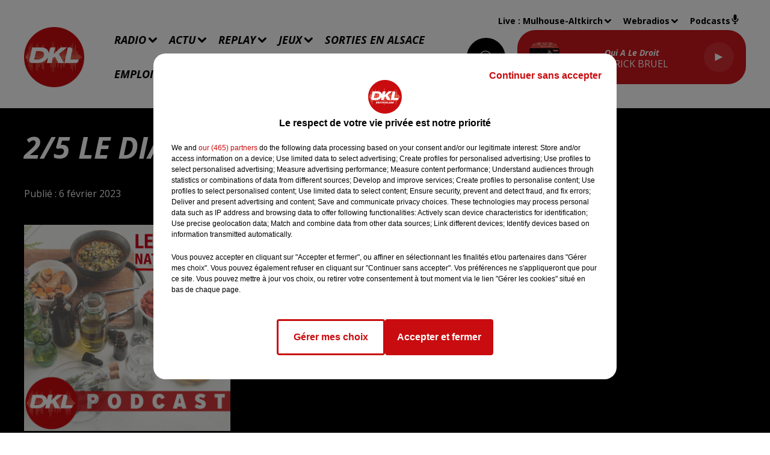

--- FILE ---
content_type: text/html; charset=utf-8
request_url: https://www.radiodkl.com/2-5-le-diabete
body_size: 14744
content:
<!DOCTYPE html><html lang="fr"><head><meta charSet="utf-8"/><meta name="viewport" content="width=device-width,initial-scale=1.0"/><link rel="shortcut icon" type="image/x-icon" href="/favicon.ico"/><link rel="icon" type="image/x-icon" href="/favicon.ico"/><meta name="robots" content="max-snippet:-1, max-image-preview:large, max-video-preview:-1"/><script type="text/javascript" src="https://common.lesindesradios.fr/tc_LesIndesRadios_web_header.js" charSet="utf-8"></script><script type="text/javascript"> 

                    // Environment
                     var tc_vars = new Array();
                     var tc_array_events = new Array();
                     tc_vars["radio_id"] = '';
                    
                     window.tc_vars =
                      {
                        env_template: 'homepage',
                        env_work: 'PROD',
                        env_country: 'FR',
                        env_language: 'FR',
                        env_device: 'd',
                        env_currency: 'EUR',
                        // Website tree structure
                        page_name : "App load",
                        site_Id : 5608,
                        id_container : 'a5cc0b7b-4f9d-4e99-8884-ef2753293aba',
                        user_logged: 'no',
                        user_id: '',
                        user_type: '',
                        user_email: '',
                        radio_id:'',
                        id_reservation: '',
                        type_reservation: '',
                        ville_reservation: '',
                        date_reservation: '',
                        etablissement: '',
                        nom_espace: '',
                        quantite_siege: '',
                        creneau_reservation: '',
                        service_supplementaire: '',
                        unitprice_tf: '',
                        unitprice_ati: '',
                        totalprice_tf: '',
                        totalprice_ati: ''
                      };
                  
                      </script><meta name="description" content=" 2/5 Le diabète "/><meta name="keywords" content="podcasts,replay,itunes,réécouter,iphone,android"/><title>Replay -  2/5 Le diabète</title><link href="https://www.radiodkl.com/2-5-le-diabete" rel="canonical"/><meta property="twitter:title" content="Replay -  2/5 Le diabète"/><meta property="og:title" content="Replay -  2/5 Le diabète"/><meta property="og:url" content="https://www.radiodkl.com/2-5-le-diabete"/><meta property="og:description" content=" 2/5 Le diabète "/><meta property="twitter:description" content=" 2/5 Le diabète "/><meta property="twitter:card" content="summary"/><meta property="og:type" content="article"/><meta property="twitter:image:alt" content="2/5 Le diabète"/><meta property="og:image:alt" content="2/5 Le diabète"/><meta property="twitter:image" content="https://image.ausha.co/8fQbXbyEyIhZKkWpgP7XulbVEdGaEX5PlxDgnASy_1400x1400.jpeg?t=1647532879"/><meta property="og:image" content="https://image.ausha.co/8fQbXbyEyIhZKkWpgP7XulbVEdGaEX5PlxDgnASy_1400x1400.jpeg?t=1647532879"/><meta property="twitter:image:alt" content=""/><meta property="og:image:alt" content=""/><meta name="next-head-count" content="18"/><script type="text/tc_privacy" data-category="2"><!-- Google tag (gtag.js) -->
<script async src="https://www.googletagmanager.com/gtag/js?id=G-9XXEKQVZ6V"></script>
<script>
  window.dataLayer = window.dataLayer || [];
  function gtag(){dataLayer.push(arguments);}
  gtag('js', new Date());

  gtag('config', 'G-9XXEKQVZ6V');
</script></script><link rel="stylesheet" type="text/css" href="/css/Statics2.css"/><link rel="stylesheet" type="text/css" href="/css/swiper-bundle.min.css"/><link href="/dynamics/8c5mlm8l6/styles.css" rel="stylesheet" media="all"/><script>var apidata = {"radio":{"alias":"dreyeckland","atId":628568,"background":null,"favicon":"https://bocir-medias-prod.s3.fr-par.scw.cloud/radios/dreyeckland/images/favicon.ico","fixedPlayer":false,"id":"Y2A75I7yUX","logoPosition":"left","maintenance":false,"metaDescription":"Radio DKL","name":"DKL DREYECKLAND","neoWinnerData":null,"pages":{"archive":"pcXAa1uOee","lateralMenu":null,"playerExterne":null,"siteMap":"JQHRTvwiUk"},"playerPosition":["header","footer"],"primaryHost":"www.radiodkl.com","radioFooterLogo":"https://bocir-medias-prod.s3.fr-par.scw.cloud/radios/dreyeckland/images/footerLogo.png","radioLogo":"https://bocir-medias-prod.s3.fr-par.scw.cloud/radios/dreyeckland/images/logo.png","robotsUrl":"https://www.radiodkl.com/sitemap.xml\n","structure":{"header":{"logo":"left","menuHasRadios":null,"menuSide":"left","minimized":{"active":null,"onScroll":null},"sticky":null},"player":{"bottom":{"active":true,"hasBroadcast":null,"hideOnScroll":null,"sticky":null},"externalParameters":null,"hasDetails":null,"top":{"active":true,"simpleButtons":null}},"radioGroup":null,"rossel":null},"theme":{"blockTitleFont":null,"darkColors":{"background":"#000000","muted":"#f4f4f4","text":"#ffffff"},"darkMode":false,"fontSizes":{"desktop":{"blockTitle":"3.6rem","chapo":"2.6rem","title":"5rem"},"mobile":{"blockTitle":"2.8rem","chapo":"2.6rem","title":"3.8rem"}},"footer":{"footerRadiosColor":null,"mainMenu":{"font":"opensans","fontSizes":{"desktop":"1.8rem","mobile":"1.6rem"},"italic":true,"menuColor":{"activeColor":"#ffffff","arrowColor":"#000000","hoverColor":"#ffffff","mainColor":"#000000"}},"secondMenu":{"font":"opensans","fontSizes":{"desktop":"1.5rem","mobile":"1.5rem"},"italic":true,"menuColor":{"activeColor":null,"arrowColor":null,"hoverColor":"#ffffff","mainColor":"#000000"}}},"footerColors":{"background":"#ce161c","muted":"#ffffff","text":"#000000"},"header":{"color":"#ffffff","menu":{"font":"opensans","fontSizes":{"desktop":"1.8rem","mobile":"1.7rem"},"italic":true,"menuColor":{"activeColor":"#ce161c","arrowColor":"#000000","hoverColor":"#ce161c","mainColor":"#000000"}},"splitLine":{"active":true,"color":"#000000","fullWidth":null}},"homepageFontSizes":null,"italicTitles":true,"lightColors":{"background":"#ffffff","muted":"#8a8787","text":"#000000"},"mainColor":"#ce161c","mainFont":"opensans","player":{"artistParameters":{"color":"#ffffff","font":"opensans","fontSize":"1.6rem"},"bar":{"color":"#ce161c","opacity":100},"mainColor":"#ce161c","titleParameters":{"color":"#ffffff","font":"opensans","fontSize":"1.4rem"}},"readMore":null,"readMoreFont":null,"rossel":null,"separators":null,"thumbnailBadgeFont":null,"thumbnailChipColor":null,"thumbnailResumeFont":null,"titlesFont":"opensans","titlesFontHomepage":null,"useMainColorForTitles":false},"timeZone":"Europe/Paris","titreSite":"Radio DKL","ts":"8c5mlm8l6","urls":{"appstore":"https://apps.apple.com/fr/app/radio-dkl/id390048681","facebook":"https://www.facebook.com/RadioDKLofficiel","instagram":"https://www.instagram.com/radio_dkl/","playstore":"https://play.google.com/store/apps/details?id=com.pm.dreyeckland","twitter":null,"youtube":"https://www.youtube.com/channel/UCVFBjXIkENuNcpqsGNQR0Ow"}},"menuMain":{"id":"NTWRMiCIBt","items":[{"id":"m6tg2Zohtr","label":"Contactez DKL Dreyeckland","parentId":"aIPPYOCmmt","target":"/contactez-nous"},{"id":"166U81jGDh","label":"L'info nationale, régionale et locale","parentId":"QtEubDTs5C","target":"/news/actualites-regionales-et-nationales-100/1"},{"id":"kZYDTNhcTe","label":"Contactez DKL Liberté","parentId":"aIPPYOCmmt","target":"/contactez-dkl-liberte"},{"id":"nkXubwtUGX","label":"Qui sommes-nous ?","parentId":"wCUCbiRYry","target":"/qui-sommes-nous"},{"id":"tYzxUdiUAp","label":"En ce moment","parentId":"zw823IsGpU","target":"/jeux/1"},{"id":"fnf8praqVh","label":"Grille d'antenne","parentId":"wCUCbiRYry","target":"/grille-d-antenne/1"},{"id":"wCUCbiRYry","label":"Radio","parentId":null,"target":"/page/la-radio-29"},{"id":"3O19yVHatR","label":"Les actualités DKL","parentId":"QtEubDTs5C","target":"/lactudkl/1"},{"id":"wjlOa2qL8O","label":"Les émissions","parentId":"wCUCbiRYry","target":"/emissions/1"},{"id":"h6IJFQvh4B","label":"L'équipe","parentId":"wCUCbiRYry","target":"/equipes"},{"id":"owjqDXl2lc","label":"Météo","parentId":"QtEubDTs5C","target":"/news/meteo-19389"},{"id":"6kNDFgG5aG","label":"Règlement des jeux","parentId":"zw823IsGpU","target":"/page/reglement-de-jeu-113"},{"id":"9qvKqetxIh","label":"Comment nous écouter ?","parentId":"wCUCbiRYry","target":"/comment-nous-ecouter"},{"id":"OqSxPuLZ3J","label":"L'info trafic","parentId":"QtEubDTs5C","target":"/page/l-info-trafic-17"},{"id":"QtEubDTs5C","label":"Actu","parentId":null,"target":"/l-actu"},{"id":"DVbAx7rsF2","label":"Replay","parentId":null,"target":"/podcasts/1"},{"id":"jmPXyKfcH1","label":"Les webradios","parentId":"wCUCbiRYry","target":"/les-webradios"},{"id":"zw823IsGpU","label":"Jeux","parentId":null,"target":"/page/jeux-30"},{"id":"LiMUJTdDYs","label":"Sorties en Alsace","parentId":null,"target":"/agenda/1"},{"id":"GFQN0Tmjqe","label":"Emploi","parentId":null,"target":"/emploi-complet"},{"id":"aIPPYOCmmt","label":"Contact","parentId":null,"target":"/contact-2"},{"id":"UNlTqxj9Si","label":"Les secrets du Chef Olivier Nasti","parentId":"DVbAx7rsF2","target":"/les-secrets-du-chef-olivier-nasti/1"},{"id":"UnZNPdRbU6","label":"Communiquer sur DKL","parentId":"wCUCbiRYry","target":"/page/communiquer-sur-dkl-18"},{"id":"wK0hjRDfgu","label":"La chronique de la marque Alsace","parentId":"DVbAx7rsF2","target":"/chronique-de-la-marque-alsace/1"},{"id":"IcYc0BTFuQ","label":"L'instant Périscope","parentId":"DVbAx7rsF2","target":"/l-instant-periscope/1"},{"id":"L6UN5rzMqa","label":"Les recettes de cuisine","parentId":"DVbAx7rsF2","target":"/news/recettes-de-cuisine-203/1"},{"id":"CZWeyR0zIj","label":"Parlons elsassich","parentId":"DVbAx7rsF2","target":"/podcasts/chroniques/parlons-elsassich/1"},{"id":"TKxSEMNVq3","label":"Les émissions spéciales et interviews","parentId":"DVbAx7rsF2","target":"/les-emissions-speciales-et-interviews/1"},{"id":"IYDnYLDkqs","label":"Les infos et reportages de la rédaction","parentId":"DVbAx7rsF2","target":"/podcasts/informations"},{"id":"fdnlYpn5RY","label":"Les autres replays","parentId":"DVbAx7rsF2","target":"/les-chroniques-des-saisons-passees"}],"menuType":"MAIN"},"menuFooter":{"id":"x1IJaJGAJc","items":[{"id":"CLCV8hqVki","label":"Gestion des cookies","parentId":null,"target":"javascript:tC.privacy.showPrivacyCenter()"},{"id":"SH980DOLVU","label":"Mentions légales","parentId":null,"target":"/page/mentions-legales-26"},{"id":"g2t2BzxexP","label":"Plan du site","parentId":null,"target":"/plan-du-site"}],"menuType":"FOOTER"},"mode":"light","ENDPOINT":"/graphql","zones":[{"group":"Haut-Rhin","id":"VlX5ecQUdy","label":"Mulhouse-Altkirch","stream":{"altCover":null,"bd":"https://streams.lesindesradios.fr/play/radios/dreyeckland/hyg6RfwcI2/any/60/rn5uw.zdY7T73bAc5XKYV92T4fjmmPi0iZNfJF17FWMt2lwPo%3D?format=sd","displayOnWebsite":true,"geofootprint":"48.195640348425 7.580412582718583, 48.169588312138025 7.664787751890929, 47.43709677627469 7.505027805638309, 47.43702127493481 7.250666000898522, 47.48984995947288 7.085865599247252, 47.365961485952774 6.897305513839529, 48.09712398977982 7.074954789633298, 48.204477670533 7.120328444394533, 48.20147820514244 7.483494549372369, 48.195640348425 7.580412582718583","hasStartOver":false,"hd":"https://streams.lesindesradios.fr/play/radios/dreyeckland/hyg6RfwcI2/any/60/rn5uw.zdY7T73bAc5XKYV92T4fjmmPi0iZNfJF17FWMt2lwPo%3D?format=hd","hls":"https://streams.lesindesradios.fr/play/radios/dreyeckland/hyg6RfwcI2/any/60/rn5uw.zdY7T73bAc5XKYV92T4fjmmPi0iZNfJF17FWMt2lwPo%3D?format=hls","id":"hyg6RfwcI2","idMds":"2174546520932614597","imageUrl":"https://bocir-medias-prod.s3.fr-par.scw.cloud/radios/dreyeckland/radiostream/hyg6RfwcI2/vignette.png","label":"DKL DREYECKLAND - Mulhouse","parentId":null,"streamFormat":"Hd","type":"RADIO"}},{"group":"Bas-Rhin","id":"AywBbrGXWh","label":"Sélestat","stream":{"altCover":null,"bd":"https://streams.lesindesradios.fr/play/radios/dreyeckland/3vKIIKc3GI/any/60/rn5uw.BF8zW7tWt7H6JzHseShslpnpa72AKvV9ttyglD6%2Fuxo%3D?format=sd","displayOnWebsite":true,"geofootprint":"48.42470485341218 7.5737637689084805, 48.42622570365928 7.793423450977388, 48.143201377520136 7.6504404993488775, 48.14805019662683 7.073049264376595, 48.43622530702614 7.270558886350545, 48.43075323243081 7.420372381197569, 48.42470485341218 7.5737637689084805","hasStartOver":false,"hd":"https://streams.lesindesradios.fr/play/radios/dreyeckland/3vKIIKc3GI/any/60/rn5uw.BF8zW7tWt7H6JzHseShslpnpa72AKvV9ttyglD6%2Fuxo%3D?format=hd","hls":"https://streams.lesindesradios.fr/play/radios/dreyeckland/3vKIIKc3GI/any/60/rn5uw.BF8zW7tWt7H6JzHseShslpnpa72AKvV9ttyglD6%2Fuxo%3D?format=hls","id":"3vKIIKc3GI","idMds":"2174546520932614597","imageUrl":"https://bocir-medias-prod.s3.fr-par.scw.cloud/radios/dreyeckland/radiostream/hyg6RfwcI2/vignette.png","label":"DKL Dreyeckland - Selestat","parentId":"hyg6RfwcI2","streamFormat":"Hd","type":"RADIO"}},{"group":"Bas-Rhin","id":"YefWn4baOi","label":"Strasbourg-Saverne-Obernai","stream":{"altCover":null,"bd":"https://streams.lesindesradios.fr/play/radios/dreyeckland/3vKIIKc3GI/any/60/rn5uw.BF8zW7tWt7H6JzHseShslpnpa72AKvV9ttyglD6%2Fuxo%3D?format=sd","displayOnWebsite":true,"geofootprint":"48.42470485341218 7.5737637689084805, 48.42622570365928 7.793423450977388, 48.143201377520136 7.6504404993488775, 48.14805019662683 7.073049264376595, 48.43622530702614 7.270558886350545, 48.43075323243081 7.420372381197569, 48.42470485341218 7.5737637689084805","hasStartOver":false,"hd":"https://streams.lesindesradios.fr/play/radios/dreyeckland/3vKIIKc3GI/any/60/rn5uw.BF8zW7tWt7H6JzHseShslpnpa72AKvV9ttyglD6%2Fuxo%3D?format=hd","hls":"https://streams.lesindesradios.fr/play/radios/dreyeckland/3vKIIKc3GI/any/60/rn5uw.BF8zW7tWt7H6JzHseShslpnpa72AKvV9ttyglD6%2Fuxo%3D?format=hls","id":"3vKIIKc3GI","idMds":"2174546520932614597","imageUrl":"https://bocir-medias-prod.s3.fr-par.scw.cloud/radios/dreyeckland/radiostream/hyg6RfwcI2/vignette.png","label":"DKL Dreyeckland - Selestat","parentId":"hyg6RfwcI2","streamFormat":"Hd","type":"RADIO"}},{"group":"Bas-Rhin","id":"APKCWFp6Zi","label":"Haguenau - Wissembourg","stream":{"altCover":null,"bd":"https://streams.lesindesradios.fr/play/radios/dreyeckland/UbFxvkKZNZ/any/60/rn5uw.PbFYw4ObQWOeBFSs5r4X%2BxF2wnbjZIwQJnxm9kHsAig%3D?format=sd","displayOnWebsite":true,"geofootprint":"49.068848188965376 7.793975676178934, 48.978280554439415 8.241035680439909, 48.697262390164916 8.100059517771161, 48.73948151277913 7.680419652198242, 48.76182516563943 7.521834356396925, 48.89308151661711 7.03785996481277, 49.068848188965376 7.793975676178934","hasStartOver":false,"hd":"https://streams.lesindesradios.fr/play/radios/dreyeckland/UbFxvkKZNZ/any/60/rn5uw.PbFYw4ObQWOeBFSs5r4X%2BxF2wnbjZIwQJnxm9kHsAig%3D?format=hd","hls":"https://streams.lesindesradios.fr/play/radios/dreyeckland/UbFxvkKZNZ/any/60/rn5uw.PbFYw4ObQWOeBFSs5r4X%2BxF2wnbjZIwQJnxm9kHsAig%3D?format=hls","id":"UbFxvkKZNZ","idMds":"2174546520932614597","imageUrl":"https://bocir-medias-prod.s3.fr-par.scw.cloud/radios/dreyeckland/radiostream/hyg6RfwcI2/vignette.png","label":"DKL Liberté","parentId":"hyg6RfwcI2","streamFormat":"Hd","type":"RADIO"}}],"webradios":[{"altCover":null,"bd":"https://streams.lesindesradios.fr/play/radios/dreyeckland/xGmMsTIubB/any/60/rn5uw.E1y2WPm0luHfUwZdK7%2BM54elC%2Bctsu21CT7w0DOlzm8%3D?format=sd","displayOnWebsite":true,"geofootprint":null,"hasStartOver":false,"hd":"https://streams.lesindesradios.fr/play/radios/dreyeckland/xGmMsTIubB/any/60/rn5uw.E1y2WPm0luHfUwZdK7%2BM54elC%2Bctsu21CT7w0DOlzm8%3D?format=hd","hls":"https://streams.lesindesradios.fr/play/radios/dreyeckland/xGmMsTIubB/any/60/rn5uw.E1y2WPm0luHfUwZdK7%2BM54elC%2Bctsu21CT7w0DOlzm8%3D?format=hls","id":"xGmMsTIubB","idMds":"1017073967805039328","imageUrl":"https://bocir-medias-prod.s3.fr-par.scw.cloud/radios/dkldreyeckland/radiostream/xGmMsTIubB/vignette_2yflOH2hvY.png","label":"DKL Flashback 80","streamFormat":"Hd","type":"WEBRADIO"},{"altCover":null,"bd":"https://streams.lesindesradios.fr/play/radios/dreyeckland/QGVeGGhXnt/any/60/rn5uw.yvOCmijXlpdeCxv9eeKEVoHKxQfyyQ6JWcVtst2HaJ8%3D?format=sd","displayOnWebsite":true,"geofootprint":null,"hasStartOver":false,"hd":"https://streams.lesindesradios.fr/play/radios/dreyeckland/QGVeGGhXnt/any/60/rn5uw.yvOCmijXlpdeCxv9eeKEVoHKxQfyyQ6JWcVtst2HaJ8%3D?format=hd","hls":"https://streams.lesindesradios.fr/play/radios/dreyeckland/QGVeGGhXnt/any/60/rn5uw.yvOCmijXlpdeCxv9eeKEVoHKxQfyyQ6JWcVtst2HaJ8%3D?format=hls","id":"QGVeGGhXnt","idMds":"1016674879037812251","imageUrl":"https://bocir-medias-prod.s3.fr-par.scw.cloud/radios/dkldreyeckland/radiostream/QGVeGGhXnt/vignette_atEXH3SkNs.png","label":"DKL Noël","streamFormat":"Hd","type":"WEBRADIO"},{"altCover":null,"bd":"https://streams.lesindesradios.fr/play/radios/dreyeckland/cMHRgptTau/any/60/rn5uw.cnSkI3MZuSFgMVQnd5tIlyBVE3lhlLRBuNz%2FGy3jgaE%3D?format=sd","displayOnWebsite":true,"geofootprint":null,"hasStartOver":false,"hd":"https://streams.lesindesradios.fr/play/radios/dreyeckland/cMHRgptTau/any/60/rn5uw.cnSkI3MZuSFgMVQnd5tIlyBVE3lhlLRBuNz%2FGy3jgaE%3D?format=hd","hls":"https://streams.lesindesradios.fr/play/radios/dreyeckland/cMHRgptTau/any/60/rn5uw.cnSkI3MZuSFgMVQnd5tIlyBVE3lhlLRBuNz%2FGy3jgaE%3D?format=hls","id":"cMHRgptTau","idMds":"1016848564949433316","imageUrl":"https://bocir-medias-prod.s3.fr-par.scw.cloud/radios/dkldreyeckland/radiostream/cMHRgptTau/vignette_TkB34chOuC.png","label":"DKL 100% Chansons françaises","streamFormat":"Hd","type":"WEBRADIO"},{"altCover":null,"bd":"https://streams.lesindesradios.fr/play/radios/dreyeckland/YHKMxdD7It/any/60/rn5uw.xTG38jqv1jfXrhmMqpjaJEjVraTKNZSEGKJJ7hU%2B3mU%3D?format=sd","displayOnWebsite":true,"geofootprint":null,"hasStartOver":false,"hd":"https://streams.lesindesradios.fr/play/radios/dreyeckland/YHKMxdD7It/any/60/rn5uw.xTG38jqv1jfXrhmMqpjaJEjVraTKNZSEGKJJ7hU%2B3mU%3D?format=hd","hls":"https://streams.lesindesradios.fr/play/radios/dreyeckland/YHKMxdD7It/any/60/rn5uw.xTG38jqv1jfXrhmMqpjaJEjVraTKNZSEGKJJ7hU%2B3mU%3D?format=hls","id":"YHKMxdD7It","idMds":"1016848545597404633","imageUrl":"https://bocir-medias-prod.s3.fr-par.scw.cloud/radios/dkldreyeckland/radiostream/YHKMxdD7It/vignette_jz7vrgoxqC.png","label":"DKL Années 60'","streamFormat":"Hd","type":"WEBRADIO"},{"altCover":null,"bd":"https://streams.lesindesradios.fr/play/radios/dreyeckland/nz0a7ZYZSI/any/60/rn5uw.s0UPFcgiPlZKqNXwOMP%2FUh%2FxDnADITGaT5EfTEqZUBU%3D?format=sd","displayOnWebsite":true,"geofootprint":"","hasStartOver":false,"hd":"https://streams.lesindesradios.fr/play/radios/dreyeckland/nz0a7ZYZSI/any/60/rn5uw.s0UPFcgiPlZKqNXwOMP%2FUh%2FxDnADITGaT5EfTEqZUBU%3D?format=hd","hls":"https://streams.lesindesradios.fr/play/radios/dreyeckland/nz0a7ZYZSI/any/60/rn5uw.s0UPFcgiPlZKqNXwOMP%2FUh%2FxDnADITGaT5EfTEqZUBU%3D?format=hls","id":"nz0a7ZYZSI","idMds":"1016848558164874310","imageUrl":"https://bocir-medias-prod.s3.fr-par.scw.cloud/radios/dkldreyeckland/radiostream/nz0a7ZYZSI/vignette_ITvrK3flYk.png","label":"DKL Années 70'","streamFormat":"Hd","type":"WEBRADIO"},{"altCover":null,"bd":"https://streams.lesindesradios.fr/play/radios/dreyeckland/OCld4wS6RF/any/60/rn5uw.Lb32OyGbh8ZzD1AfV8EsaZ6Y6UnnL%2FxMAexce3pnqEo%3D?format=sd","displayOnWebsite":true,"geofootprint":null,"hasStartOver":false,"hd":"https://streams.lesindesradios.fr/play/radios/dreyeckland/OCld4wS6RF/any/60/rn5uw.Lb32OyGbh8ZzD1AfV8EsaZ6Y6UnnL%2FxMAexce3pnqEo%3D?format=hd","hls":"https://streams.lesindesradios.fr/play/radios/dreyeckland/OCld4wS6RF/any/60/rn5uw.Lb32OyGbh8ZzD1AfV8EsaZ6Y6UnnL%2FxMAexce3pnqEo%3D?format=hls","id":"OCld4wS6RF","idMds":"1016848566934252413","imageUrl":"https://bocir-medias-prod.s3.fr-par.scw.cloud/radios/dkldreyeckland/radiostream/OCld4wS6RF/vignette_gdpycSuTk9.png","label":"DKL Disco","streamFormat":"Hd","type":"WEBRADIO"},{"altCover":null,"bd":"https://streams.lesindesradios.fr/play/radios/dreyeckland/WZD6ssiSs0/any/60/rn5uw.4bT7nw2aTwWgEYW89LzuPzlRGJYtSU2c7k2ebZUscw0%3D?format=sd","displayOnWebsite":true,"geofootprint":null,"hasStartOver":false,"hd":"https://streams.lesindesradios.fr/play/radios/dreyeckland/WZD6ssiSs0/any/60/rn5uw.4bT7nw2aTwWgEYW89LzuPzlRGJYtSU2c7k2ebZUscw0%3D?format=hd","hls":"https://streams.lesindesradios.fr/play/radios/dreyeckland/WZD6ssiSs0/any/60/rn5uw.4bT7nw2aTwWgEYW89LzuPzlRGJYtSU2c7k2ebZUscw0%3D?format=hls","id":"WZD6ssiSs0","idMds":"1016412247427629151","imageUrl":"https://bocir-medias-prod.s3.fr-par.scw.cloud/radios/dkldreyeckland/radiostream/WZD6ssiSs0/vignette_ZdtF7elNmK.png","label":"DKL Tonton Robby","streamFormat":"Hd","type":"WEBRADIO"},{"altCover":null,"bd":"https://streams.lesindesradios.fr/play/radios/dreyeckland/zfo6Y3TeIq/any/60/rn5uw.Hd35i5XIUNXX8k8RRS2DIbDPQzUYFYiXcnZyZAOeBVc%3D?format=sd","displayOnWebsite":true,"geofootprint":null,"hasStartOver":false,"hd":"https://streams.lesindesradios.fr/play/radios/dreyeckland/zfo6Y3TeIq/any/60/rn5uw.Hd35i5XIUNXX8k8RRS2DIbDPQzUYFYiXcnZyZAOeBVc%3D?format=hd","hls":"https://streams.lesindesradios.fr/play/radios/dreyeckland/zfo6Y3TeIq/any/60/rn5uw.Hd35i5XIUNXX8k8RRS2DIbDPQzUYFYiXcnZyZAOeBVc%3D?format=hls","id":"zfo6Y3TeIq","idMds":"1016848577921822314","imageUrl":"https://bocir-medias-prod.s3.fr-par.scw.cloud/radios/dkldreyeckland/radiostream/zfo6Y3TeIq/vignette_Ik9MQ7CAcW.png","label":"Générations DKL","streamFormat":"Hd","type":"WEBRADIO"},{"altCover":null,"bd":"https://streams.lesindesradios.fr/play/radios/dreyeckland/O7Y3Iev5qw/any/60/rn5uw.ylLjlz1AXOIThAncRId8MDqSv3mQjMn90%2FGTshSu0z4%3D?format=sd","displayOnWebsite":true,"geofootprint":null,"hasStartOver":false,"hd":"https://streams.lesindesradios.fr/play/radios/dreyeckland/O7Y3Iev5qw/any/60/rn5uw.ylLjlz1AXOIThAncRId8MDqSv3mQjMn90%2FGTshSu0z4%3D?format=hd","hls":"https://streams.lesindesradios.fr/play/radios/dreyeckland/O7Y3Iev5qw/any/60/rn5uw.ylLjlz1AXOIThAncRId8MDqSv3mQjMn90%2FGTshSu0z4%3D?format=hls","id":"O7Y3Iev5qw","idMds":"3175595464957726376","imageUrl":"https://bocir-medias-prod.s3.fr-par.scw.cloud/radios/dkldreyeckland/radiostream/O7Y3Iev5qw/vignette_0Pjx5K0Jal.png","label":"DKL Dreyeckland chansons allemandes","streamFormat":"Hd","type":"WEBRADIO"},{"altCover":null,"bd":"https://streams.lesindesradios.fr/play/radios/dreyeckland/492o39Rx22/any/60/rn5uw.yrKjP%2FcHIU0GKFE%2BytDG%2FwsIR2jd%2FbDOzbKU%2BBqqWuA%3D?format=sd","displayOnWebsite":true,"geofootprint":null,"hasStartOver":false,"hd":"https://streams.lesindesradios.fr/play/radios/dreyeckland/492o39Rx22/any/60/rn5uw.yrKjP%2FcHIU0GKFE%2BytDG%2FwsIR2jd%2FbDOzbKU%2BBqqWuA%3D?format=hd","hls":"https://streams.lesindesradios.fr/play/radios/dreyeckland/492o39Rx22/any/60/rn5uw.yrKjP%2FcHIU0GKFE%2BytDG%2FwsIR2jd%2FbDOzbKU%2BBqqWuA%3D?format=hls","id":"492o39Rx22","idMds":"3540892623380218592","imageUrl":"https://bocir-medias-prod.s3.fr-par.scw.cloud/radios/dreyeckland/radiostream/492o39Rx22/vignette.png","label":"DKL - Vos plus belles chansons","streamFormat":"Hd","type":"WEBRADIO"},{"altCover":null,"bd":"https://streams.lesindesradios.fr/play/radios/dreyeckland/jbYEVdlM9K/any/60/rn5uw.70cy8JbQdmWhLQeFy9KqEDtAnYn1OeZIb8cuI7gFciA%3D?format=sd","displayOnWebsite":true,"geofootprint":null,"hasStartOver":false,"hd":"https://streams.lesindesradios.fr/play/radios/dreyeckland/jbYEVdlM9K/any/60/rn5uw.70cy8JbQdmWhLQeFy9KqEDtAnYn1OeZIb8cuI7gFciA%3D?format=hd","hls":"https://streams.lesindesradios.fr/play/radios/dreyeckland/jbYEVdlM9K/any/60/rn5uw.70cy8JbQdmWhLQeFy9KqEDtAnYn1OeZIb8cuI7gFciA%3D?format=hls","id":"jbYEVdlM9K","idMds":"4293345840717640047","imageUrl":"https://bocir-medias-prod.s3.fr-par.scw.cloud/radios/dreyeckland/radiostream/jbYEVdlM9K/vignette.png","label":"DKL Après-ski","streamFormat":"Hd","type":"WEBRADIO"},{"altCover":null,"bd":"https://streams.lesindesradios.fr/play/radios/dreyeckland/ub0kynjKGB/any/60/rn5uw.Sf%2BMiKVNyqyTpplKrBSbUBQhG7MTIvHrjssJ69EgJZ0%3D?format=sd","displayOnWebsite":true,"geofootprint":null,"hasStartOver":false,"hd":"https://streams.lesindesradios.fr/play/radios/dreyeckland/ub0kynjKGB/any/60/rn5uw.Sf%2BMiKVNyqyTpplKrBSbUBQhG7MTIvHrjssJ69EgJZ0%3D?format=hd","hls":"https://streams.lesindesradios.fr/play/radios/dreyeckland/ub0kynjKGB/any/60/rn5uw.Sf%2BMiKVNyqyTpplKrBSbUBQhG7MTIvHrjssJ69EgJZ0%3D?format=hls","id":"ub0kynjKGB","idMds":"3175595464957726456","imageUrl":"https://bocir-medias-prod.s3.fr-par.scw.cloud/radios/dreyeckland/radiostream/ub0kynjKGB/vignette.png","label":"DKL Crooner","streamFormat":"Hd","type":"WEBRADIO"},{"altCover":null,"bd":"https://streams.lesindesradios.fr/play/radios/dreyeckland/6tz4pzO6KF/any/60/rn5uw.h9udMkGDTd93EhAnyXPo9oOKTlvNKtbU9xJQb%2FZIC3g%3D?format=sd","displayOnWebsite":true,"geofootprint":null,"hasStartOver":false,"hd":"https://streams.lesindesradios.fr/play/radios/dreyeckland/6tz4pzO6KF/any/60/rn5uw.h9udMkGDTd93EhAnyXPo9oOKTlvNKtbU9xJQb%2FZIC3g%3D?format=hd","hls":"https://streams.lesindesradios.fr/play/radios/dreyeckland/6tz4pzO6KF/any/60/rn5uw.h9udMkGDTd93EhAnyXPo9oOKTlvNKtbU9xJQb%2FZIC3g%3D?format=hls","id":"6tz4pzO6KF","idMds":"4507816041694364397","imageUrl":"https://bocir-medias-prod.s3.fr-par.scw.cloud/radios/dkldreyeckland/radiostream/6tz4pzO6KF/vignette_3QSOrH2C0e.png","label":"DKL Elsass Music","streamFormat":"Hd","type":"WEBRADIO"},{"altCover":null,"bd":"https://streams.lesindesradios.fr/play/radios/dreyeckland/MrDdNkjg55/any/60/rn5uw.%2BsOAqNKP4GZsrB1GfNZAXKFUB6hCV1qj8gxSyty9EEQ%3D?format=sd","displayOnWebsite":true,"geofootprint":null,"hasStartOver":false,"hd":"https://streams.lesindesradios.fr/play/radios/dreyeckland/MrDdNkjg55/any/60/rn5uw.%2BsOAqNKP4GZsrB1GfNZAXKFUB6hCV1qj8gxSyty9EEQ%3D?format=hd","hls":"https://streams.lesindesradios.fr/play/radios/dreyeckland/MrDdNkjg55/any/60/rn5uw.%2BsOAqNKP4GZsrB1GfNZAXKFUB6hCV1qj8gxSyty9EEQ%3D?format=hls","id":"MrDdNkjg55","idMds":"4507816041694365691","imageUrl":"https://bocir-medias-prod.s3.fr-par.scw.cloud/radios/dreyeckland/radiostream/MrDdNkjg55/vignette.png","label":"Radio Liberté la Webradio","streamFormat":"Hd","type":"WEBRADIO"}],"radiostreams":[{"altCover":null,"bd":"https://streams.lesindesradios.fr/play/radios/dreyeckland/hyg6RfwcI2/any/60/rn5uw.zdY7T73bAc5XKYV92T4fjmmPi0iZNfJF17FWMt2lwPo%3D?format=sd","displayOnWebsite":true,"geofootprint":"48.195640348425 7.580412582718583, 48.169588312138025 7.664787751890929, 47.43709677627469 7.505027805638309, 47.43702127493481 7.250666000898522, 47.48984995947288 7.085865599247252, 47.365961485952774 6.897305513839529, 48.09712398977982 7.074954789633298, 48.204477670533 7.120328444394533, 48.20147820514244 7.483494549372369, 48.195640348425 7.580412582718583","hasStartOver":false,"hd":"https://streams.lesindesradios.fr/play/radios/dreyeckland/hyg6RfwcI2/any/60/rn5uw.zdY7T73bAc5XKYV92T4fjmmPi0iZNfJF17FWMt2lwPo%3D?format=hd","hls":"https://streams.lesindesradios.fr/play/radios/dreyeckland/hyg6RfwcI2/any/60/rn5uw.zdY7T73bAc5XKYV92T4fjmmPi0iZNfJF17FWMt2lwPo%3D?format=hls","id":"hyg6RfwcI2","idMds":"2174546520932614597","imageUrl":"https://bocir-medias-prod.s3.fr-par.scw.cloud/radios/dreyeckland/radiostream/hyg6RfwcI2/vignette.png","label":"DKL DREYECKLAND - Mulhouse","parentId":null,"streamFormat":"Hd","type":"RADIO"},{"altCover":null,"bd":"https://streams.lesindesradios.fr/play/radios/dreyeckland/3vKIIKc3GI/any/60/rn5uw.BF8zW7tWt7H6JzHseShslpnpa72AKvV9ttyglD6%2Fuxo%3D?format=sd","displayOnWebsite":true,"geofootprint":"48.42470485341218 7.5737637689084805, 48.42622570365928 7.793423450977388, 48.143201377520136 7.6504404993488775, 48.14805019662683 7.073049264376595, 48.43622530702614 7.270558886350545, 48.43075323243081 7.420372381197569, 48.42470485341218 7.5737637689084805","hasStartOver":false,"hd":"https://streams.lesindesradios.fr/play/radios/dreyeckland/3vKIIKc3GI/any/60/rn5uw.BF8zW7tWt7H6JzHseShslpnpa72AKvV9ttyglD6%2Fuxo%3D?format=hd","hls":"https://streams.lesindesradios.fr/play/radios/dreyeckland/3vKIIKc3GI/any/60/rn5uw.BF8zW7tWt7H6JzHseShslpnpa72AKvV9ttyglD6%2Fuxo%3D?format=hls","id":"3vKIIKc3GI","idMds":"2174546520932614597","imageUrl":"https://bocir-medias-prod.s3.fr-par.scw.cloud/radios/dreyeckland/radiostream/hyg6RfwcI2/vignette.png","label":"DKL Dreyeckland - Selestat","parentId":"hyg6RfwcI2","streamFormat":"Hd","type":"RADIO"},{"altCover":null,"bd":"https://streams.lesindesradios.fr/play/radios/dreyeckland/G4L2VznUEd/any/60/rn5uw.M4fBIDZ%2Fnp8FTe2XdRqIqJHF3SGZjtBgaGP27ix0P%2BM%3D?format=sd","displayOnWebsite":true,"geofootprint":"48.810384391587036 7.264268583443214, 48.708186088732056 7.964350611695908, 48.42220326971533 7.753736229175149, 48.437128752255525 7.208735211258147, 48.668335996585874 7.445088446871, 48.74550789617103 7.168433621219452, 48.810384391587036 7.264268583443214","hasStartOver":false,"hd":"https://streams.lesindesradios.fr/play/radios/dreyeckland/G4L2VznUEd/any/60/rn5uw.M4fBIDZ%2Fnp8FTe2XdRqIqJHF3SGZjtBgaGP27ix0P%2BM%3D?format=hd","hls":"https://streams.lesindesradios.fr/play/radios/dreyeckland/G4L2VznUEd/any/60/rn5uw.M4fBIDZ%2Fnp8FTe2XdRqIqJHF3SGZjtBgaGP27ix0P%2BM%3D?format=hls","id":"G4L2VznUEd","idMds":"2174546520932614597","imageUrl":"https://bocir-medias-prod.s3.fr-par.scw.cloud/radios/dreyeckland/radiostream/hyg6RfwcI2/vignette.png","label":"DKL Dreyeckland - Strasbourg","parentId":"hyg6RfwcI2","streamFormat":"Hd","type":"RADIO"},{"altCover":null,"bd":"https://streams.lesindesradios.fr/play/radios/dreyeckland/UbFxvkKZNZ/any/60/rn5uw.PbFYw4ObQWOeBFSs5r4X%2BxF2wnbjZIwQJnxm9kHsAig%3D?format=sd","displayOnWebsite":true,"geofootprint":"49.068848188965376 7.793975676178934, 48.978280554439415 8.241035680439909, 48.697262390164916 8.100059517771161, 48.73948151277913 7.680419652198242, 48.76182516563943 7.521834356396925, 48.89308151661711 7.03785996481277, 49.068848188965376 7.793975676178934","hasStartOver":false,"hd":"https://streams.lesindesradios.fr/play/radios/dreyeckland/UbFxvkKZNZ/any/60/rn5uw.PbFYw4ObQWOeBFSs5r4X%2BxF2wnbjZIwQJnxm9kHsAig%3D?format=hd","hls":"https://streams.lesindesradios.fr/play/radios/dreyeckland/UbFxvkKZNZ/any/60/rn5uw.PbFYw4ObQWOeBFSs5r4X%2BxF2wnbjZIwQJnxm9kHsAig%3D?format=hls","id":"UbFxvkKZNZ","idMds":"2174546520932614597","imageUrl":"https://bocir-medias-prod.s3.fr-par.scw.cloud/radios/dreyeckland/radiostream/hyg6RfwcI2/vignette.png","label":"DKL Liberté","parentId":"hyg6RfwcI2","streamFormat":"Hd","type":"RADIO"}],"podcastsLink":"/les-replays","images":{"from":["https://bocir-prod-bucket","https://bocir-medias-prod"],"to":"https://medias.lesindesradios.fr"},"taggingData":{"radioIdCmp":628568,"headerCmp":"https://common.lesindesradios.fr/tc_LesIndesRadios_web_header.js","bodyCmp":"https://common.lesindesradios.fr/tc_LesIndesRadios_web_body.js","scriptCmp":null},"eventTypes":[{"id":"2vrkFGibaz","name":"Festival"},{"id":"aJ12q7gGN4","name":"Salon/Foire"},{"id":"AnrKnnsvFK","name":"Matchs Sportifs"},{"id":"bSfTbDV5PT","name":"Autre"},{"id":"CSGjqBRjRT","name":"Sport"},{"id":"F8vnMfo2w0","name":"Loto"},{"id":"fHL3OXAeKc","name":"Théâtre"},{"id":"h6QtWFmvTg","name":"Exposition"},{"id":"iZLWZswuHl","name":"Rallies"},{"id":"kd5nt1GhGw","name":"Kermesse"},{"id":"Ktk85c2Pgt","name":"Fête"},{"id":"kVSs4cI5Qv","name":"Défilé de mode"},{"id":"Nbyg2ko8dZ","name":"Brocante"},{"id":"nKvE4LPZvK","name":"Ateliers"},{"id":"oexf66jvgE","name":"Foires"},{"id":"r5ifJ78YOQ","name":"Concert"},{"id":"UGyjJA4qz1","name":"Courses pédestres"},{"id":"wk9Yu07DfH","name":"Conférences"}]};
</script><noscript data-n-css=""></noscript><script defer="" nomodule="" src="/_next/static/chunks/polyfills-c67a75d1b6f99dc8.js"></script><script src="/_next/static/chunks/webpack-74d3eef7a263d7ef.js" defer=""></script><script src="/_next/static/chunks/framework-03cd576e71e4cd66.js" defer=""></script><script src="/_next/static/chunks/main-d2ba44903cd47711.js" defer=""></script><script src="/_next/static/chunks/pages/_app-5f12e306fee38723.js" defer=""></script><script src="/_next/static/chunks/pages/%5B%5B...proxy+%5D%5D-7891cb9699c51b1e.js" defer=""></script><script src="/_next/static/b9FTfb_5NFVITgSEsAIsy/_buildManifest.js" defer=""></script><script src="/_next/static/b9FTfb_5NFVITgSEsAIsy/_ssgManifest.js" defer=""></script></head><body class="mode--light"><iframe id="iframe-connect" style="display:none"></iframe><script type="text/javascript"> 
                    // Environment
                     var tc_vars = new Array();
                     tc_vars["radio_id"] = '';
                   </script><div id="__next"><div class="Global media-max-height-lg"><header class="Header  bg--header 
    
    
    
    HasSeparator
    
    
    
    
    
    
    
    
    HasPlayer
    
  " id="Header"><div class="container"><div class="HeaderContainer "><a class="HeaderLogo" href="/"><span class="logo" style="cursor:pointer"><img src="https://medias.lesindesradios.fr/t:app(web)/t:r(unknown)/fit-in/300x2000/filters:format(webp)/filters:quality(100)/radios/dreyeckland/images/logo.png" alt="logo"/></span></a><div class="HeaderToggler"><button type="button" class="btn"><i class="icon"><svg version="1.1" xmlns="http://www.w3.org/2000/svg" xmlns:xlink="http://www.w3.org/1999/xlink" class="menu" x="0px" y="0px" viewBox="0 0 20 20" xml:space="preserve"><path d="M0,16v-2h20v2H0z M0,11V9h20v2H0z M0,6V4h20v2H0z"></path></svg></i></button></div><div class="HeaderNavContainer" id="HeaderNavContainer"><div class="" style="display:flex;flex:1 1 1px;flex-direction:column"><nav class="HeaderNav"><div class="MenuTop"><div class="isNotMobile "><div class=""><ul class="nav"><li class="nav-item dropdown "><a href="/page/la-radio-29" class="dropdown-toggle nav-link"> <!-- -->Radio</a><div class="dropdown-menu  "><a class="dropdown-item" href="/qui-sommes-nous">Qui sommes-nous ?</a><a class="dropdown-item" href="/grille-d-antenne/1">Grille d&#x27;antenne</a><a class="dropdown-item" href="/emissions/1">Les émissions</a><a class="dropdown-item" href="/equipes">L&#x27;équipe</a><a class="dropdown-item" href="/comment-nous-ecouter">Comment nous écouter ?</a><a class="dropdown-item" href="/les-webradios">Les webradios</a><a class="dropdown-item" href="/page/communiquer-sur-dkl-18">Communiquer sur DKL</a></div></li><li class="nav-item dropdown "><a href="/l-actu" class="dropdown-toggle nav-link"> <!-- -->Actu</a><div class="dropdown-menu  "><a class="dropdown-item" href="/news/actualites-regionales-et-nationales-100/1">L&#x27;info nationale, régionale et locale</a><a class="dropdown-item" href="/lactudkl/1">Les actualités DKL</a><a class="dropdown-item" href="/news/meteo-19389">Météo</a><a class="dropdown-item" href="/page/l-info-trafic-17">L&#x27;info trafic</a></div></li><li class="nav-item dropdown "><a href="/podcasts/1" class="dropdown-toggle nav-link"> <!-- -->Replay</a><div class="dropdown-menu  "><a class="dropdown-item" href="/les-secrets-du-chef-olivier-nasti/1">Les secrets du Chef Olivier Nasti</a><a class="dropdown-item" href="/chronique-de-la-marque-alsace/1">La chronique de la marque Alsace</a><a class="dropdown-item" href="/l-instant-periscope/1">L&#x27;instant Périscope</a><a class="dropdown-item" href="/news/recettes-de-cuisine-203/1">Les recettes de cuisine</a><a class="dropdown-item" href="/podcasts/chroniques/parlons-elsassich/1">Parlons elsassich</a><a class="dropdown-item" href="/les-emissions-speciales-et-interviews/1">Les émissions spéciales et interviews</a><a class="dropdown-item" href="/podcasts/informations">Les infos et reportages de la rédaction</a><a class="dropdown-item" href="/les-chroniques-des-saisons-passees">Les autres replays</a></div></li><li class="nav-item dropdown "><a href="/page/jeux-30" class="dropdown-toggle nav-link"> <!-- -->Jeux</a><div class="dropdown-menu  "><a class="dropdown-item" href="/jeux/1">En ce moment</a><a class="dropdown-item" href="/page/reglement-de-jeu-113">Règlement des jeux</a></div></li><li class="nav-item "><a class="nav-link" href="/agenda/1"> <!-- -->Sorties en Alsace</a></li><li class="nav-item "><a class="nav-link" href="/emploi-complet"> <!-- -->Emploi</a></li><li class="nav-item dropdown "><a href="/contact-2" class="dropdown-toggle nav-link"> <!-- -->Contact</a><div class="dropdown-menu  "><a class="dropdown-item" href="/contactez-nous">Contactez DKL Dreyeckland</a><a class="dropdown-item" href="/contactez-dkl-liberte">Contactez DKL Liberté</a></div></li></ul></div></div></div></nav></div></div><div class="HeaderSearch"><a class="btn 
  
   " aria-label="Rechercher" href="/recherche"><i class="icon"><svg version="1.1" xmlns="http://www.w3.org/2000/svg" xmlns:xlink="http://www.w3.org/1999/xlink" class="search" x="0px" y="0px" viewBox="0 0 20 20" xml:space="preserve"><path d="M17.8,16.4l-2.1-2.1c0,0,0,0-0.1,0c2.1-2.7,1.9-6.7-0.6-9.1c-2.7-2.7-7.2-2.7-9.9,0c-2.7,2.7-2.7,7.2,0,9.9 C6.4,16.3,8.1,17,10,17c1.5,0,3-0.5,4.2-1.4c0,0,0,0,0,0.1l2.1,2.1c0.4,0.4,1,0.4,1.4,0C18.2,17.4,18.2,16.8,17.8,16.4z M5.8,14.2 c-2.3-2.3-2.3-6.1,0-8.5c2.3-2.3,6.1-2.3,8.5,0c2.3,2.3,2.3,6.1,0,8.5C13.1,15.4,11.6,16,10,16C8.4,16,6.9,15.4,5.8,14.2z"></path></svg></i></a></div><div class="HeaderAside"><nav class="HeaderSources"><ul class="nav"><li class="nav-item dropdown "><a href="#" class="dropdown-toggle nav-link">Live : <!-- --> <!-- -->Mulhouse-Altkirch</a><div class="dropdown-menu  "><button type="button" class="dropdown-item">Mulhouse-Altkirch</button><button type="button" class="dropdown-item">Sélestat</button><button type="button" class="dropdown-item">Strasbourg-Saverne-Obernai</button><button type="button" class="dropdown-item">Haguenau - Wissembourg</button></div></li><li class="nav-item dropdown "><a href="#" class="dropdown-toggle nav-link"> <!-- -->Webradios</a><div class="dropdown-menu  "><button type="button" class="dropdown-item">DKL Flashback 80</button><button type="button" class="dropdown-item">DKL Noël</button><button type="button" class="dropdown-item">DKL 100% Chansons françaises</button><button type="button" class="dropdown-item">DKL Années 60&#x27;</button><button type="button" class="dropdown-item">DKL Années 70&#x27;</button><button type="button" class="dropdown-item">DKL Disco</button><button type="button" class="dropdown-item">DKL Tonton Robby</button><button type="button" class="dropdown-item">Générations DKL</button><button type="button" class="dropdown-item">DKL Dreyeckland chansons allemandes</button><button type="button" class="dropdown-item">DKL - Vos plus belles chansons</button><button type="button" class="dropdown-item">DKL Après-ski</button><button type="button" class="dropdown-item">DKL Crooner</button><button type="button" class="dropdown-item">DKL Elsass Music</button><button type="button" class="dropdown-item">Radio Liberté la Webradio</button></div></li><li class="nav-item "><a class="nav-link" href="/les-replays"> <!-- -->Podcasts<i class="icon"><svg version="1.1" xmlns="http://www.w3.org/2000/svg" xmlns:xlink="http://www.w3.org/1999/xlink" class="podcast" x="0px" y="0px" viewBox="0 0 20 20" xml:space="preserve"><path d="M11,15.9C11,15.9,11,16,11,15.9l0,2.1h1c0.6,0,1,0.4,1,1s-0.4,1-1,1H8c-0.6,0-1-0.4-1-1s0.4-1,1-1h1v-2 c0,0,0-0.1,0-0.1C5.6,15.4,3,12.5,3,9c0-0.6,0.4-1,1-1s1,0.4,1,1c0,2.8,2.2,5,5,5s5-2.2,5-5c0-0.6,0.4-1,1-1s1,0.4,1,1 C17,12.5,14.4,15.4,11,15.9z M10,12c1.7,0,3-1.3,3-3V3c0-1.7-1.3-3-3-3S7,1.3,7,3v6C7,10.7,8.3,12,10,12z"></path></svg></i></a></li></ul></nav><div class="block bg--player Player PlayerSmall"></div></div></div></div></header><main class="Main"><script type="application/ld+json">{"@context":"http://schema.org","@type":"NewsArticle","mainEntityOfPage":{"@type":"WebPage","@id":"https://google.com/article"},"headline":"2/5 Le diabète","datePublished":"2023-02-06T14:03:10.000Z","publisher":{"@type":"Organization","name":"DKL DREYECKLAND","logo":{"@type":"ImageObject","url":"https://bocir-medias-prod.s3.fr-par.scw.cloud/radios/dreyeckland/images/logo.png"}},"author":{"@type":"Organization","name":"DKL DREYECKLAND"},"image":[null]}</script><div id="PlayerDetailsOverlay" class="PlayerDetailsOverlay hidden"></div><section class="section bg--dark CONTENT" id="section0"><div class="container"><div class="row"><div class="col col-10 col-md-7"><h1 id="titre" class="h1 block title">2/5 Le diabète</h1><div class="block date" style="display:flex;flex-direction:column;color:#000000" id="dateEtAuteur"><p class="block date" id="dateEtAuteur">Publié : 6 février 2023 </p></div><div class="block Audio"><div class="AudioArticle"><div class="row row-alt-7 gutters-md grid"><div class="col-7 col-md-3"><div class="thumbnail "><figure class="media ratio--1-1" style="align-items:center;justify-content:center"><img class="" src="https://image.ausha.co/8fQbXbyEyIhZKkWpgP7XulbVEdGaEX5PlxDgnASy_1400x1400.jpeg?t=1647532879" alt="DKL DREYECKLAND" width="1" height="1"/></figure><div class="resume"><div class="AudioPlayer"><div class="AudioControl"></div><div class="AudioProgress"></div></div></div></div></div><div class="col-7 col-md-4"><div class="col-10 col-md-7"><div style="margin-top:15px" class="resume"><div class="AudioBadges"><ul class="list-inline"><li class="list-inline-item"><span class="badge badge-sm badge--dark"><span class="text">radio</span></span></li><li class="list-inline-item"><span class="badge badge-sm badge--dark"><span class="text">nutrition</span></span></li><li class="list-inline-item"><span class="badge badge-sm badge--dark"><span class="text">alimentation</span></span></li><li class="list-inline-item"><span class="badge badge-sm badge--dark"><span class="text">naturopathie</span></span></li><li class="list-inline-item"><span class="badge badge-sm badge--dark"><span class="text">micronutrition</span></span></li><li class="list-inline-item"><span class="badge badge-sm badge--dark"><span class="text">médecine</span></span></li><li class="list-inline-item"><span class="badge badge-sm badge--dark"><span class="text">santé</span></span></li><li class="list-inline-item"><span class="badge badge-sm badge--dark"><span class="text">santé naturelle</span></span></li><li class="list-inline-item"><span class="badge badge-sm badge--dark"><span class="text">hygiène</span></span></li><li class="list-inline-item"><span class="badge badge-sm badge--dark"><span class="text">#naturopathe</span></span></li><li class="list-inline-item"><span class="badge badge-sm badge--dark"><span class="text">DKL</span></span></li></ul></div><div class="AudioActions"><ul class="list-inline"></ul></div></div><p class="author">DKL - Anita Blenner</p><p class="lead">les principaux signaux à prendre en compte</p></div></div></div><div class="AudioPlayer playing d-flex align-items-center "><div class="AudioControl"><button type="button" class="btn 
  
   "><i class="icon"><svg version="1.1" xmlns="http://www.w3.org/2000/svg" xmlns:xlink="http://www.w3.org/1999/xlink" class="play" x="0px" y="0px" viewBox="0 0 20 20" xml:space="preserve"><path d="M18,10L2,18V2L18,10z"></path></svg></i></button></div><div class="AudioProgress"><div class="progress-bar"><div class="progress-bar-container"><div class="progress-bar-range"><input class="range" type="range" min="0" max="0" step="0.1" value="0"/><div class="load" style="width:10%;transition:width 0.5s linear"></div><div class="progress" style="width:0%;transition:width 0.5s linear"></div></div><div class="progress-bar-current">0:00</div><div class="progress-bar-max">2 min 32 sec</div></div></div></div></div><div class="AudioActions"><ul class="list-inline"></ul></div><p class="date">6 février 2023 - 2 min 32 sec</p><h3 class="h3">2/5 Le diabète</h3><div class="block"><p>les principaux signaux à prendre en compte</p></div><ul class="list-inline"><li class="list-inline-item"><div><div></div><a href="https://audio.ausha.co/oKD2rtDdjm9v.mp3?t=1675692165" class="btn 
   btn--primary
   btn-sm " target="_blank" download="2/5 Le diabète"><i class="icon"><svg version="1.1" xmlns="http://www.w3.org/2000/svg" xmlns:xlink="http://www.w3.org/1999/xlink" class="download" x="0px" y="0px" viewBox="0 0 20 20" xml:space="preserve"><path d="M 17 9 h -4 V 3 H 7 v 6 H 3 l 7 7 l 7 -7 z M 3 18 v 2 h 14 v -2 z"></path></svg></i></a></div></li><li class="list-inline-item"><div><div></div><a href="https://podcasts.apple.com/us/podcast/le-conseil-naturopathie/id1618189422" class="btn 
   btn--primary
   btn-sm " target="_blank"><i class="icon"><svg version="1.1" xmlns="http://www.w3.org/2000/svg" xmlns:xlink="http://www.w3.org/1999/xlink" class="apple" x="0px" y="0px" viewBox="0 0 20 20" xml:space="preserve"><path d="M15.6,13.3c-0.2,0.5-0.5,0.9-0.8,1.4c-0.3,0.4-0.6,0.8-1,1.2c-0.3,0.3-0.8,0.5-1.2,0.5 c-0.4,0-0.8-0.1-1.2-0.3c-0.4-0.2-0.8-0.3-1.2-0.3c-0.4,0-0.9,0.1-1.3,0.3c-0.3,0.2-0.7,0.3-1.1,0.3c-0.5,0-0.9-0.2-1.3-0.6 c-0.4-0.4-0.7-0.8-1-1.2c-0.5-0.7-0.8-1.4-1.1-2.1c-0.3-0.8-0.4-1.7-0.4-2.5c0-0.8,0.2-1.7,0.6-2.4C5,7,5.5,6.6,6,6.3 C6.5,6,7.1,5.8,7.7,5.8c0.5,0,0.9,0.1,1.3,0.3c0.3,0.1,0.7,0.3,1.1,0.3c0.4-0.1,0.8-0.2,1.2-0.4c0.5-0.2,1-0.3,1.6-0.3 c1.1,0,2,0.5,2.7,1.4c-1,0.5-1.6,1.6-1.6,2.7c0,0.8,0.3,1.7,1,2.2c0.3,0.3,0.6,0.5,1,0.6C15.8,12.9,15.7,13.1,15.6,13.3L15.6,13.3z M12.9,2.7c0,0.7-0.3,1.4-0.8,2c-0.5,0.7-1.3,1.1-2.2,1.1c0-0.1,0-0.2,0-0.3c0-0.7,0.3-1.4,0.8-2c0.3-0.3,0.6-0.6,1-0.7 c0.4-0.2,0.7-0.3,1.1-0.3C12.9,2.5,12.9,2.6,12.9,2.7L12.9,2.7z"></path></svg></i></a></div></li><li class="list-inline-item"><div><div></div><a href="https://www.deezer.com/show/3578947" class="btn 
   btn--primary
   btn-sm " target="_blank"><i class="icon"><svg version="1.1" xmlns="http://www.w3.org/2000/svg" xmlns:xlink="http://www.w3.org/1999/xlink" class="deezer" x="0px" y="0px" viewBox="0 0 20 20" xml:space="preserve"><path d="M10,2c-4.4,0-8,3.6-8,8s3.6,8,8,8s8-3.6,8-8S14.4,2,10,2z M6.2,13.3H4v-0.7h2.2C6.2,12.7,6.2,13.3,6.2,13.3z M6.2,12.5H4 v-0.7h2.2C6.2,11.8,6.2,12.5,6.2,12.5z M6.2,11.6H4V11h2.2C6.2,11,6.2,11.6,6.2,11.6z M6.2,10.8H4v-0.7h2.2 C6.2,10.1,6.2,10.8,6.2,10.8z M6.2,9.9H4V9.2h2.2C6.2,9.2,6.2,9.9,6.2,9.9z M8.6,13.3H6.5v-0.7h2.2V13.3z M8.6,12.5H6.5v-0.7h2.2 V12.5z M8.6,11.6H6.5V11h2.2V11.6z M11.1,13.3H8.9v-0.7h2.2L11.1,13.3L11.1,13.3z M11.1,12.5H8.9v-0.7h2.2L11.1,12.5L11.1,12.5z M11.1,11.6H8.9V11h2.2L11.1,11.6L11.1,11.6z M11.1,10.8H8.9v-0.7h2.2L11.1,10.8L11.1,10.8z M11.1,9.9H8.9V9.2h2.2L11.1,9.9 L11.1,9.9z M11.1,9H8.9V8.4h2.2L11.1,9L11.1,9z M11.1,8.2H8.9V7.5h2.2L11.1,8.2L11.1,8.2z M13.5,13.3h-2.2v-0.7h2.2L13.5,13.3 L13.5,13.3z M13.5,12.5h-2.2v-0.7h2.2L13.5,12.5L13.5,12.5z M13.5,11.6h-2.2V11h2.2L13.5,11.6L13.5,11.6z M13.5,10.8h-2.2v-0.7h2.2 L13.5,10.8L13.5,10.8z M13.5,9.9h-2.2V9.2h2.2L13.5,9.9L13.5,9.9z M16,13.3h-2.2v-0.7H16L16,13.3L16,13.3z M16,12.5h-2.2v-0.7H16 L16,12.5L16,12.5z M16,11.6h-2.2V11H16L16,11.6L16,11.6z M16,10.8h-2.2v-0.7H16L16,10.8L16,10.8z M16,9.9h-2.2V9.2H16L16,9.9L16,9.9 z M16,9h-2.2V8.4H16L16,9L16,9z M16,8.2h-2.2V7.5H16L16,8.2L16,8.2z M13.8,7.3V6.7H16v0.7H13.8z"></path></svg></i></a></div></li><li class="list-inline-item"><div><div></div><a href="https://open.spotify.com/show/1vWSiYlnumiH7XgI50cOBg" class="btn 
   btn--primary
   btn-sm " target="_blank"><i class="icon"><svg version="1.1" xmlns="http://www.w3.org/2000/svg" xmlns:xlink="http://www.w3.org/1999/xlink" class="spotify" x="0px" y="0px" viewBox="0 0 20 20" xml:space="preserve"><path d="M10,18c4.4,0,8-3.6,8-8s-3.6-8-8-8s-8,3.6-8,8S5.6,18,10,18z M13.2,13.8L13.2,13.8c-0.5,0-2.2-1.9-7-0.9 c-0.1,0-0.3,0.1-0.4,0.1c-0.6,0-0.7-0.9-0.1-1.1c2.6-0.6,5.3-0.5,7.6,0.8C14,13.1,13.7,13.8,13.2,13.8L13.2,13.8z M14.1,11.7 c-0.1,0-0.1,0-0.4-0.1c-2-1.2-5-1.7-7.7-0.9c-0.2,0-0.2,0.1-0.4,0.1c-0.7,0-0.9-1.1-0.1-1.3c3.1-0.9,6.5-0.4,8.9,1 c0.3,0.2,0.4,0.4,0.4,0.6C14.7,11.4,14.5,11.7,14.1,11.7z M5,6.7c3-0.9,7.6-0.6,10.4,1.1c0.7,0.4,0.4,1.5-0.3,1.5l0,0 c-0.2,0-0.3,0-0.4-0.1c-2.3-1.4-6.4-1.7-9.1-1c-0.1,0-0.3,0.1-0.4,0.1c-0.4,0-0.8-0.3-0.8-0.8C4.5,7,4.7,6.7,5,6.7L5,6.7z"></path></svg></i></a></div></li></ul><div class="footer"><div style="margin-right:10px"><button type="button" class="btn 
   btn--primary
   btn-sm disabled " disabled=""><i class="icon"><svg version="1.1" xmlns="http://www.w3.org/2000/svg" xmlns:xlink="http://www.w3.org/1999/xlink" class="arrow-left" x="0px" y="0px" viewBox="0 0 20 20" xml:space="preserve"><path d="M8.2,14.2L4,10l1.4-1.4l2.8-2.8c0.4-0.4,1-0.4,1.4,0c0.4,0.4,0.4,1,0,1.4L7.8,9H15c0.6,0,1,0.4,1,1s-0.4,1-1,1H7.8l1.8,1.8 c0.4,0.4,0.4,1,0,1.4c-0.2,0.2-0.4,0.3-0.7,0.3C8.7,14.5,8.4,14.4,8.2,14.2z"></path></svg></i></button></div><div><button type="button" class="btn 
   btn--primary
   btn-sm disabled " disabled=""><i class="icon"><svg version="1.1" xmlns="http://www.w3.org/2000/svg" xmlns:xlink="http://www.w3.org/1999/xlink" class="arrow-right" x="0px" y="0px" viewBox="0 0 20 20" xml:space="preserve"><path d="M11.8,5.8L16,10l-1.4,1.4l-2.8,2.8c-0.4,0.4-1,0.4-1.4,0c-0.4-0.4-0.4-1,0-1.4l1.8-1.8H5c-0.6,0-1-0.4-1-1s0.4-1,1-1h7.2 l-1.8-1.8c-0.4-0.4-0.4-1,0-1.4c0.2-0.2,0.4-0.3,0.7-0.3C11.3,5.5,11.6,5.6,11.8,5.8z"></path></svg></i></button></div></div></div></div></div><div class="col col-10 col-md-3 Aside"></div></div></div></section><section class="section bg--section-light CONTENT" id="section1"><div class="container"><div class="row"><div class="col col-10 col-md-7"><i></i><div style="display:flex;flex-flow:row-reverse" id="reseauxsociaux_l4mpdgjk3"><button type="button" class="btn 
  
   btn-sm "><i class="icon"><svg version="1.1" xmlns="http://www.w3.org/2000/svg" xmlns:xlink="http://www.w3.org/1999/xlink" class="twitter" x="0px" y="0px" viewBox="0 0 20 20" xml:space="preserve"><path d="M14.3134 2.5H16.6135L11.5884 8.85385L17.5 17.5H12.8713L9.24593 12.2562L5.09769 17.5H2.7962L8.17098 10.7038L2.5 2.5H7.24621L10.5232 7.29308L14.3134 2.5ZM13.5061 15.9769H14.7806L6.55368 3.94308H5.186L13.5061 15.9769Z"></path></svg></i></button><button type="button" class="btn 
  
   btn-sm "><i class="icon"><svg version="1.1" xmlns="http://www.w3.org/2000/svg" xmlns:xlink="http://www.w3.org/1999/xlink" class="facebook" x="0px" y="0px" viewBox="0 0 20 20" xml:space="preserve"><path d="M11.1,17v-6.4h2.1l0.3-2.5h-2.5V6.5c0-0.7,0.2-1.2,1.2-1.2h1.3V3.1C13,3,12.4,3,11.7,3c-1.7-0.1-3.1,1.1-3.2,2.8 c0,0.2,0,0.3,0,0.5v1.8H6.4v2.5h2.1V17H11.1z"></path></svg></i></button></div></div><div class="col col-10 col-md-3 Aside"></div></div></div></section><section class="section bg--section-light CONTENT" id="section2"><div class="container"><hr class="hr"/></div></section><section class="section bg--section-light CONTENT" id="section3"><div class="container"></div></section></main><footer class="Footer  bg--footer "><section class="section undefined" id="footer"><div class="container"><a class="FooterLogo" href="/"><span class="logo"><img src="https://medias.lesindesradios.fr/t:app(web)/t:r(unknown)/filters:format(webp)/filters:quality(100)/radios/dreyeckland/images/footerLogo.png" alt="logo"/></span></a><nav class="FooterNav"><ul class="nav"><li class="nav-item dropdown "><a href="/page/la-radio-29" class="dropdown-toggle nav-link"> <!-- -->Radio</a><div class="dropdown-menu  "><a class="dropdown-item" href="/qui-sommes-nous">Qui sommes-nous ?</a><a class="dropdown-item" href="/grille-d-antenne/1">Grille d&#x27;antenne</a><a class="dropdown-item" href="/emissions/1">Les émissions</a><a class="dropdown-item" href="/equipes">L&#x27;équipe</a><a class="dropdown-item" href="/comment-nous-ecouter">Comment nous écouter ?</a><a class="dropdown-item" href="/les-webradios">Les webradios</a><a class="dropdown-item" href="/page/communiquer-sur-dkl-18">Communiquer sur DKL</a></div></li><li class="nav-item dropdown "><a href="/l-actu" class="dropdown-toggle nav-link"> <!-- -->Actu</a><div class="dropdown-menu  "><a class="dropdown-item" href="/news/actualites-regionales-et-nationales-100/1">L&#x27;info nationale, régionale et locale</a><a class="dropdown-item" href="/lactudkl/1">Les actualités DKL</a><a class="dropdown-item" href="/news/meteo-19389">Météo</a><a class="dropdown-item" href="/page/l-info-trafic-17">L&#x27;info trafic</a></div></li><li class="nav-item dropdown "><a href="/podcasts/1" class="dropdown-toggle nav-link"> <!-- -->Replay</a><div class="dropdown-menu  "><a class="dropdown-item" href="/les-secrets-du-chef-olivier-nasti/1">Les secrets du Chef Olivier Nasti</a><a class="dropdown-item" href="/chronique-de-la-marque-alsace/1">La chronique de la marque Alsace</a><a class="dropdown-item" href="/l-instant-periscope/1">L&#x27;instant Périscope</a><a class="dropdown-item" href="/news/recettes-de-cuisine-203/1">Les recettes de cuisine</a><a class="dropdown-item" href="/podcasts/chroniques/parlons-elsassich/1">Parlons elsassich</a><a class="dropdown-item" href="/les-emissions-speciales-et-interviews/1">Les émissions spéciales et interviews</a><a class="dropdown-item" href="/podcasts/informations">Les infos et reportages de la rédaction</a><a class="dropdown-item" href="/les-chroniques-des-saisons-passees">Les autres replays</a></div></li><li class="nav-item dropdown "><a href="/page/jeux-30" class="dropdown-toggle nav-link"> <!-- -->Jeux</a><div class="dropdown-menu  "><a class="dropdown-item" href="/jeux/1">En ce moment</a><a class="dropdown-item" href="/page/reglement-de-jeu-113">Règlement des jeux</a></div></li><li class="nav-item "><a class="nav-link" href="/agenda/1"> <!-- -->Sorties en Alsace</a></li><li class="nav-item "><a class="nav-link" href="/emploi-complet"> <!-- -->Emploi</a></li><li class="nav-item dropdown "><a href="/contact-2" class="dropdown-toggle nav-link"> <!-- -->Contact</a><div class="dropdown-menu  "><a class="dropdown-item" href="/contactez-nous">Contactez DKL Dreyeckland</a><a class="dropdown-item" href="/contactez-dkl-liberte">Contactez DKL Liberté</a></div></li></ul></nav><nav class="FooterSocial"><ul class="nav"><li class="nav-item" style="margin-right:3px"><a href="https://apps.apple.com/fr/app/radio-dkl/id390048681" class="btn 
   btn--light
   btn-sm " target="_blank" aria-label="Suivez-nous sur appstore"><i class="icon"><svg version="1.1" xmlns="http://www.w3.org/2000/svg" xmlns:xlink="http://www.w3.org/1999/xlink" class="apple" x="0px" y="0px" viewBox="0 0 20 20" xml:space="preserve"><path d="M15.6,13.3c-0.2,0.5-0.5,0.9-0.8,1.4c-0.3,0.4-0.6,0.8-1,1.2c-0.3,0.3-0.8,0.5-1.2,0.5 c-0.4,0-0.8-0.1-1.2-0.3c-0.4-0.2-0.8-0.3-1.2-0.3c-0.4,0-0.9,0.1-1.3,0.3c-0.3,0.2-0.7,0.3-1.1,0.3c-0.5,0-0.9-0.2-1.3-0.6 c-0.4-0.4-0.7-0.8-1-1.2c-0.5-0.7-0.8-1.4-1.1-2.1c-0.3-0.8-0.4-1.7-0.4-2.5c0-0.8,0.2-1.7,0.6-2.4C5,7,5.5,6.6,6,6.3 C6.5,6,7.1,5.8,7.7,5.8c0.5,0,0.9,0.1,1.3,0.3c0.3,0.1,0.7,0.3,1.1,0.3c0.4-0.1,0.8-0.2,1.2-0.4c0.5-0.2,1-0.3,1.6-0.3 c1.1,0,2,0.5,2.7,1.4c-1,0.5-1.6,1.6-1.6,2.7c0,0.8,0.3,1.7,1,2.2c0.3,0.3,0.6,0.5,1,0.6C15.8,12.9,15.7,13.1,15.6,13.3L15.6,13.3z M12.9,2.7c0,0.7-0.3,1.4-0.8,2c-0.5,0.7-1.3,1.1-2.2,1.1c0-0.1,0-0.2,0-0.3c0-0.7,0.3-1.4,0.8-2c0.3-0.3,0.6-0.6,1-0.7 c0.4-0.2,0.7-0.3,1.1-0.3C12.9,2.5,12.9,2.6,12.9,2.7L12.9,2.7z"></path></svg></i></a></li><li class="nav-item" style="margin-right:3px"><a href="https://www.facebook.com/RadioDKLofficiel" class="btn 
   btn--light
   btn-sm " target="_blank" aria-label="Suivez-nous sur Facebook"><i class="icon"><svg version="1.1" xmlns="http://www.w3.org/2000/svg" xmlns:xlink="http://www.w3.org/1999/xlink" class="facebook" x="0px" y="0px" viewBox="0 0 20 20" xml:space="preserve"><path d="M11.1,17v-6.4h2.1l0.3-2.5h-2.5V6.5c0-0.7,0.2-1.2,1.2-1.2h1.3V3.1C13,3,12.4,3,11.7,3c-1.7-0.1-3.1,1.1-3.2,2.8 c0,0.2,0,0.3,0,0.5v1.8H6.4v2.5h2.1V17H11.1z"></path></svg></i></a></li><li class="nav-item" style="margin-right:3px"><a href="https://www.instagram.com/radio_dkl/" class="btn 
   btn--light
   btn-sm " target="_blank" aria-label="Suivez-nous sur Instagram"><i class="icon"><svg version="1.1" xmlns="http://www.w3.org/2000/svg" xmlns:xlink="http://www.w3.org/1999/xlink" class="instagram" x="0px" y="0px" viewBox="0 0 20 20" xml:space="preserve"><path d="M10.9,3c1.1,0,1.4,0,2,0c0.6,0,1.2,0.1,1.7,0.3c0.5,0.2,0.9,0.5,1.2,0.8c0.4,0.3,0.6,0.8,0.8,1.2C16.8,6,16.9,6.5,17,7.1 c0,0.7,0,0.9,0,2.4v1c0,1.5,0,1.7,0,2.4c0,0.6-0.1,1.2-0.3,1.7c-0.2,0.5-0.5,0.9-0.8,1.2c-0.3,0.4-0.8,0.6-1.2,0.8 c-0.5,0.2-1.1,0.3-1.7,0.3c-0.7,0-0.9,0-2.4,0h-1c-1.5,0-1.7,0-2.4,0c-0.6,0-1.2-0.1-1.7-0.3c-0.5-0.2-0.9-0.5-1.2-0.8 c-0.4-0.3-0.6-0.8-0.8-1.2C3.2,14,3.1,13.5,3,12.9c0-0.6,0-0.9,0-2V9.1c0-1.1,0-1.4,0-2c0-0.6,0.1-1.2,0.3-1.7 c0.2-0.5,0.5-0.9,0.8-1.2c0.3-0.4,0.8-0.6,1.2-0.8C6,3.2,6.5,3.1,7.1,3c0.6,0,0.9,0,2,0L10.9,3z M10.9,4.3H9.1c-1.1,0-1.4,0-2,0 c-0.4,0-0.9,0.1-1.3,0.2C5.6,4.7,5.3,4.8,5.1,5.1C4.8,5.3,4.7,5.6,4.5,5.9C4.4,6.3,4.3,6.7,4.3,7.2c0,0.6,0,0.9,0,2v1.7 c0,1.1,0,1.4,0,2c0,0.4,0.1,0.9,0.2,1.3c0.1,0.3,0.3,0.6,0.5,0.8c0.2,0.2,0.5,0.4,0.8,0.5c0.4,0.2,0.9,0.2,1.3,0.2c0.7,0,1,0,2.8,0 h0.2c1.6,0,1.9,0,2.6,0c0.4,0,0.9-0.1,1.3-0.2c0.3-0.1,0.6-0.3,0.8-0.5c0.2-0.2,0.4-0.5,0.5-0.8c0.2-0.4,0.2-0.9,0.2-1.3 c0-0.7,0-1,0-2.8V9.7c0-1.6,0-1.9,0-2.6c0-0.4-0.1-0.9-0.2-1.3c-0.1-0.3-0.3-0.6-0.5-0.8c-0.2-0.2-0.5-0.4-0.8-0.5 c-0.4-0.2-0.9-0.2-1.3-0.2C12.2,4.3,12,4.3,10.9,4.3L10.9,4.3z M10,6.4c2,0,3.6,1.6,3.6,3.6c0,2-1.6,3.6-3.6,3.6 c-2,0-3.6-1.6-3.6-3.6C6.4,8,8,6.4,10,6.4z M10,7.7c-1.3,0-2.3,1-2.3,2.3c0,0,0,0,0,0c0,1.3,1,2.3,2.3,2.3c0,0,0,0,0,0 c1.3,0,2.3-1,2.3-2.3c0,0,0,0,0,0C12.3,8.7,11.3,7.7,10,7.7C10,7.7,10,7.7,10,7.7z M13.7,5.4c0.5,0,0.8,0.4,0.8,0.8l0,0 c0,0.5-0.4,0.8-0.8,0.8l0,0c-0.5,0-0.8-0.4-0.8-0.8l0,0C12.9,5.8,13.3,5.4,13.7,5.4C13.7,5.4,13.7,5.4,13.7,5.4L13.7,5.4z"></path></svg></i></a></li><li class="nav-item" style="margin-right:3px"><a href="https://play.google.com/store/apps/details?id=com.pm.dreyeckland" class="btn 
   btn--light
   btn-sm " target="_blank" aria-label="Suivez-nous sur playstore"><i class="icon"><svg version="1.1" xmlns="http://www.w3.org/2000/svg" xmlns:xlink="http://www.w3.org/1999/xlink" class="android" x="0px" y="0px" viewBox="0 0 20 20" xml:space="preserve"><path d="M13.7,7.3c0.2,0,0.3,0.1,0.3,0.3V13c0,0.8-0.5,1.5-1.3,1.6h0V17c0,0.6-0.4,1-1,1c-0.5,0-1-0.4-1-1v-2.3H9.3V17 c0,0.6-0.4,1-1,1c-0.5,0-1-0.4-1-1v-2.4C6.6,14.5,6,13.8,6,13V7.7c0-0.2,0.1-0.3,0.3-0.3H13.7L13.7,7.3z M4.3,7.3c0.5,0,1,0.4,1,1 V13c0,0.6-0.4,1-1,1c-0.5,0-1-0.4-1-1V8.3C3.3,7.8,3.8,7.3,4.3,7.3z M15.7,7.3c0.5,0,1,0.4,1,1V13c0,0.6-0.4,1-1,1c-0.5,0-1-0.4-1-1 V8.3C14.7,7.8,15.1,7.3,15.7,7.3L15.7,7.3z M13.2,2.1c0.1,0.1,0.1,0.3,0,0.5l0,0l-0.8,0.8c1,0.7,1.6,1.8,1.6,3 c0,0.2-0.1,0.3-0.3,0.3H6.3C6.2,6.7,6,6.5,6,6.3l0,0c0-1.2,0.6-2.3,1.5-2.9l0,0L6.8,2.6c-0.1-0.1-0.1-0.3,0-0.5C6.9,2,7.1,2,7.2,2.1 l0,0L8.2,3c1.1-0.5,2.4-0.5,3.6,0l0,0l0.9-0.9l0,0C12.9,2,13.1,2,13.2,2.1C13.2,2.1,13.2,2.1,13.2,2.1z M8.3,4.7C8.2,4.7,8,4.8,8,5 l0,0c0,0.2,0.1,0.3,0.3,0.3c0,0,0,0,0,0c0.2,0,0.3-0.1,0.3-0.3c0,0,0,0,0,0C8.7,4.8,8.5,4.7,8.3,4.7L8.3,4.7z M11.7,4.7 c-0.2,0-0.3,0.1-0.3,0.3l0,0c0,0.2,0.1,0.3,0.3,0.3c0,0,0,0,0,0C11.9,5.3,12,5.2,12,5c0,0,0,0,0,0C12,4.8,11.8,4.7,11.7,4.7 L11.7,4.7z"></path></svg></i></a></li><li class="nav-item" style="margin-right:3px"><a href="https://www.youtube.com/channel/UCVFBjXIkENuNcpqsGNQR0Ow" class="btn 
   btn--light
   btn-sm " target="_blank" aria-label="Suivez-nous sur YouTube"><i class="icon"><svg version="1.1" xmlns="http://www.w3.org/2000/svg" xmlns:xlink="http://www.w3.org/1999/xlink" class="youtube" x="0px" y="0px" viewBox="0 0 20 20" xml:space="preserve"><path d="M17.5,6.2c-0.2-0.7-0.7-1.2-1.4-1.4C14.9,4.5,10,4.5,10,4.5s-4.9,0-6.1,0.3C3.2,5,2.7,5.6,2.5,6.2C2.2,7.5,2.2,10,2.2,10 s0,2.5,0.3,3.8c0.2,0.7,0.7,1.2,1.4,1.4c1.2,0.3,6.1,0.3,6.1,0.3s4.9,0,6.1-0.3c0.7-0.2,1.2-0.7,1.4-1.4c0.3-1.2,0.3-3.8,0.3-3.8 S17.8,7.5,17.5,6.2z M8.4,12.3V7.7l4.1,2.3L8.4,12.3z"></path></svg></i></a></li></ul></nav><div class="FooterPlayer"></div><nav class="FooterLegal"><ul class="nav"><li class="nav-item "><a class="nav-link" href="javascript:tC.privacy.showPrivacyCenter()"> <!-- -->Gestion des cookies</a></li><li class="nav-item "><a class="nav-link" href="/page/mentions-legales-26"> <!-- -->Mentions légales</a></li><li class="nav-item "><a class="nav-link" href="/plan-du-site"> <!-- -->Plan du site</a></li></ul></nav></div></section></footer><svg class="ClipPath"><clipPath id="chevron" clipPathUnits="objectBoundingBox"><path d="M0.976,0.114 L0.928,0.038 C0.911,0.013,0.892,0,0.87,0 C0.847,0,0.828,0.013,0.812,0.038 L0.5,0.533 L0.188,0.038 C0.172,0.013,0.153,0,0.13,0 C0.108,0,0.089,0.013,0.072,0.038 L0.024,0.114 C0.008,0.14,0,0.171,0,0.207 C0,0.243,0.008,0.274,0.024,0.298 L0.442,0.961 C0.458,0.987,0.477,1,0.5,1 C0.523,1,0.542,0.987,0.558,0.961 L0.976,0.298 C0.992,0.273,1,0.243,1,0.207 C1,0.171,0.992,0.141,0.976,0.114"></path></clipPath></svg></div></div><script id="__NEXT_DATA__" type="application/json">{"props":{"pageProps":{"page":{"__typename":"Page","canonical":"https://www.radiodkl.com/2-5-le-diabete","category":null,"categoryId":null,"createdBy":"Synchronisation Automatique","doNotAmp":null,"doNotIndex":false,"doNotIndexGoogle":false,"id":"svRdWkLOqW","name":"2/5 Le diabète","pageContent":{"__typename":"PageContent","blocsData":"{\"titre\":{\"content\":\"2/5 Le diabète\"},\"category\":{\"categoryIds\":[\"bvGs293Jxv\"]},\"episodePodcast\":{\"episodeId\":\"Z5eCMKQx1U\",\"hideDownload\":false},\"reseauxsociaux\":{\"socialNetworks\":[\"facebook\",\"twitter\",\"linkedin\"]}}","data":{"__typename":"PageContentDataType","locationZoneIds":null},"model":{"__typename":"Model","attributes":{"__typename":"ModelAttributes","locationZone":false},"contentType":"podcast","id":"jnwdQeExTj","pagebuilder":"{\"sections\":[{\"layout\":\"7/3\",\"blocsByColumn\":[[{\"id\":\"category\",\"format\":\"7\",\"name\":\"category\",\"data\":{\"display\":false}},{\"id\":\"titre\",\"format\":\"7\",\"name\":\"titre\",\"data\":{}},{\"id\":\"chapo\",\"format\":\"7\",\"name\":\"chapo\",\"data\":{}},{\"id\":\"dateEtAuteur\",\"format\":\"7\",\"name\":\"dateEtAuteur\",\"data\":{\"showDate\":true,\"dateChoice\":\"publicationDate\",\"dateDisplay\":\"onlyDate\",\"showAuthor\":false,\"authorDisplay\":\"firstNameAndFullLastName\"}},{\"id\":\"episodePodcast\",\"format\":\"10\",\"name\":\"episodePodcast\"}],[{\"id\":\"imagePrincipale\",\"format\":\"3\",\"name\":\"imagePrincipale\",\"data\":{}}]],\"color\":\"inverse\"},{\"layout\":\"7/3\",\"blocsByColumn\":[[{\"id\":\"paragraphe_kotjj2gz3\",\"format\":\"7\",\"name\":\"paragraphe\",\"data\":{}},{\"id\":\"audioPrincipal\",\"format\":\"7\",\"name\":\"audioPrincipal\",\"data\":{}},{\"id\":\"paragraphe_kotjj2gz4\",\"format\":\"7\",\"name\":\"paragraphe\",\"data\":{}},{\"id\":\"corps_kte2sh2n0\",\"format\":\"7\",\"name\":\"corps\",\"data\":{}},{\"id\":\"reseauxsociaux_l4mpdgjk3\",\"format\":\"7\",\"name\":\"reseauxsociaux\",\"data\":{\"socialNetworksFromModel\":[\"twitter\",\"facebook\"]}}],[{\"id\":\"remonteePodcasts_kpdrv05g2\",\"format\":\"3\",\"name\":\"remonteePodcasts\",\"data\":{\"thumbnailsStyle\":\"horizontal\",\"thumbnailsPerRow\":1,\"rowsPerPage\":3,\"title\":\"Réécoutez les derniers journaux\"}}]]},{\"layout\":\"1\",\"blocsByColumn\":[[{\"id\":\"separateurManuel_kznq09yp0\",\"format\":\"10\",\"name\":\"separateurManuel\",\"data\":{\"inModel\":true,\"hrInModel\":true}}]]},{\"layout\":\"1\",\"blocsByColumn\":[[{\"id\":\"remonteePodcasts_kpdrv05g4\",\"format\":\"10\",\"name\":\"remonteePodcasts\",\"data\":{\"thumbnailsStyle\":\"horizontal\",\"thumbnailsPerRow\":3,\"rowsPerPage\":1,\"title\":\"La rédaction de DKL vous propose aussi\"}}]]}]}","type":"CONTENT"},"updatedAt":"2023-02-10T08:34:52.000Z"},"pageData":null,"previewUrl":"https://image.ausha.co/8fQbXbyEyIhZKkWpgP7XulbVEdGaEX5PlxDgnASy_1400x1400.jpeg?t=1647532879","publishedDate":"2023-02-06T14:03:10.000Z","seo":{"__typename":"SEO","description":" %%titre%% %%chapo%%","keywords":"podcasts,replay,itunes,réécouter,iphone,android","title":"Replay -  %%titre%%"},"slug":"/2-5-le-diabete","withoutHeaderFooter":false},"title":"2/5 Le diabète","host":"www.radiodkl.com","fetchedContent":{"episodePodcast":{"__typename":"Episode","author":"DKL - Anita Blenner","description":"\u003cp\u003eles principaux signaux à prendre en compte\u003c/p\u003e","duration":"2 min 32 sec","enclosureUrl":"https://audio.ausha.co/oKD2rtDdjm9v.mp3?t=1675692165","imageUrl":"https://image.ausha.co/8fQbXbyEyIhZKkWpgP7XulbVEdGaEX5PlxDgnASy_1400x1400.jpeg?t=1647532879","keywords":"radio,nutrition,alimentation,naturopathie,micronutrition,médecine,santé,santé naturelle,hygiène,#naturopathe,DKL","podcastId":"8FwxjM1w49","publicationDate":"2023-02-06T14:03:10.000Z","subscriptionLinks":{"__typename":"PodcastSubscriptionLinks","applePodcast":"https://podcasts.apple.com/us/podcast/le-conseil-naturopathie/id1618189422","deezer":"https://www.deezer.com/show/3578947","spotify":"https://open.spotify.com/show/1vWSiYlnumiH7XgI50cOBg"},"subtitle":"les principaux signaux à prendre en compte","title":"2/5 Le diabète"}},"pageContext":{"slug":"/2-5-le-diabete","categoryId":null,"pageCategories":["bvGs293Jxv"],"host":"www.radiodkl.com","zoneId":null,"withoutHeaderFooter":false,"doNotIndexGoogle":false,"tags":null,"locationZonesIds":null,"modelType":"CONTENT","modelContentType":"podcast"},"chapo":null},"__N_SSP":true},"page":"/[[...proxy+]]","query":{"proxy+":["2-5-le-diabete"]},"buildId":"b9FTfb_5NFVITgSEsAIsy","isFallback":false,"isExperimentalCompile":false,"gssp":true,"scriptLoader":[]}</script><span><!-- Google tag (gtag.js) -->
<script async src="https://www.googletagmanager.com/gtag/js?id=G-9XXEKQVZ6V"></script>
<script>
  window.dataLayer = window.dataLayer || [];
  function gtag(){dataLayer.push(arguments);}
  gtag('js', new Date());

  gtag('config', 'G-9XXEKQVZ6V');
</script></span></body></html>